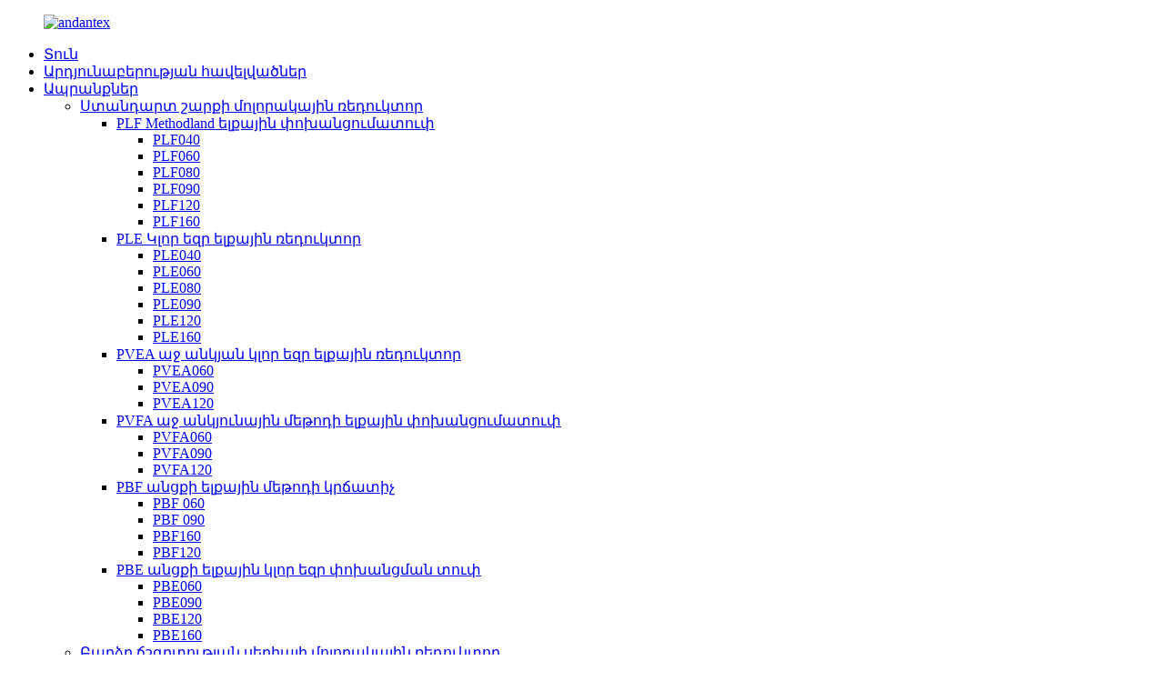

--- FILE ---
content_type: text/html
request_url: http://hy.andantexcn.com/contact-us/
body_size: 11912
content:
<!DOCTYPE html> <html dir="ltr" lang="hy"> <head> <meta charset="UTF-8"/> <meta http-equiv="Content-Type" content="text/html; charset=UTF-8" /> <!-- Google tag (gtag.js) --> <script async src="https://www.googletagmanager.com/gtag/js?id=G-LKC9V9VFXN"></script> <script>
  window.dataLayer = window.dataLayer || [];
  function gtag(){dataLayer.push(arguments);}
  gtag('js', new Date());

  gtag('config', 'G-LKC9V9VFXN');
</script> <title>Կապ մեզ հետ - Dongguan Hanrui Automation Technology Co., Ltd.</title> <meta property="fb:app_id" content="966242223397117" /> <meta name="viewport" content="width=device-width,initial-scale=1,minimum-scale=1,maximum-scale=1,user-scalable=no"> <link rel="apple-touch-icon-precomposed" href=""> <meta name="format-detection" content="telephone=no"> <meta name="apple-mobile-web-app-capable" content="yes"> <meta name="apple-mobile-web-app-status-bar-style" content="black"> <meta property="og:url" content="https://www.andantexcn.com/contact-us/"/> <meta property="og:title" content="Contact Us - Dongguan Hanrui Automation Technology Co., Ltd." /> <meta property="og:description" content=" 		Dongguan Hanrui Automation Technology Co., Ltd. 	 When you are keen on any of our items following you view our product list, please feel free to make contact with us for inquiries. You&#8217;ll be able to send us emails and get in touch with us for consultation and we shall respond to you as s..."/> <meta property="og:type" content="product"/> <meta property="og:site_name" content="https://www.andantexcn.com/"/> <link href="//cdn.globalso.com/andantexcn/style/global/style.css" rel="stylesheet" onload="this.onload=null;this.rel='stylesheet'"> <link href="//cdn.globalso.com/andantexcn/style/public/public.css" rel="stylesheet" onload="this.onload=null;this.rel='stylesheet'"> <script type="text/javascript" src="//cdn.globalso.com/andantexcn/style/global/js/jquery.min.js"></script>  <link rel="shortcut icon" href="https://cdn.globalso.com/andantexcn/favicon2.ico" /> <meta name="author" content="gd-admin"/> <meta name="description" itemprop="description" content="Dongguan Hanrui Automation Technology Co., Ltd. Երբ դուք հետաքրքրված եք մեր ապրանքներից որևէ մեկով, հետևելով մեր արտադրանքի ցանկը դիտելուն, խնդրում ենք ազատ զգալ կատարել" /> <meta name="keywords" content="Մոլորակային փոխանցումատուփ, աջ անկյան փոխանցման տուփ, հիպոիդ փոխանցումատուփ, սնամեջ լիսեռ փոխանցման տուփ, 90 աստիճան փոխանցման տուփ, աջ անկյունային փոխանցման տուփեր, ստանդարտ շարքի մոլորակային ռեդուկտոր, խոռոչ պտտվող հարթակ" />  <link rel="canonical" href="https://www.andantexcn.com/contact-us/" /> <link href="//cdn.globalso.com/hide_search.css" rel="stylesheet"/><link href="//www.andantexcn.com/style/hy.html.css" rel="stylesheet"/><link rel="alternate" hreflang="hy" href="http://hy.andantexcn.com/" /></head> <body> <div class="container"> <header class="web_head">     <div class="head_layer">       <div class="layout">         <figure class="logo"><a href="/">                 <img src="https://cdn.globalso.com/andantexcn/666.png" alt="andantex">                 </a></figure>         <nav class="nav_wrap">           <ul class="head_nav">         <li id="menu-item-293" class="menu-item menu-item-type-custom menu-item-object-custom menu-item-home menu-item-293"><a href="/">Տուն</a></li> <li id="menu-item-3129" class="menu-item menu-item-type-custom menu-item-object-custom menu-item-3129"><a href="/industry-applications/">Արդյունաբերության հավելվածներ</a></li> <li id="menu-item-2422" class="menu-item menu-item-type-taxonomy menu-item-object-category menu-item-2422"><a href="/products-products/">Ապրանքներ</a> <ul class="sub-menu"> 	<li id="menu-item-1746" class="menu-item menu-item-type-taxonomy menu-item-object-category menu-item-1746"><a href="/standard-series-planetary-reducer/">Ստանդարտ շարքի մոլորակային ռեդուկտոր</a> 	<ul class="sub-menu"> 		<li id="menu-item-1748" class="menu-item menu-item-type-taxonomy menu-item-object-category menu-item-1748"><a href="/plf-standard-series-planetary-reducer/">PLF Methodland ելքային փոխանցումատուփ</a> 		<ul class="sub-menu"> 			<li id="menu-item-2153" class="menu-item menu-item-type-taxonomy menu-item-object-category menu-item-2153"><a href="/040-planetary-reducer-plf/">PLF040</a></li> 			<li id="menu-item-2154" class="menu-item menu-item-type-taxonomy menu-item-object-category menu-item-2154"><a href="/060-planetary-reducer-plf/">PLF060</a></li> 			<li id="menu-item-2388" class="menu-item menu-item-type-taxonomy menu-item-object-category menu-item-2388"><a href="/080-planetary-reducer-plf/">PLF080</a></li> 			<li id="menu-item-2155" class="menu-item menu-item-type-taxonomy menu-item-object-category menu-item-2155"><a href="/090-planetary-reducer-plf/">PLF090</a></li> 			<li id="menu-item-2156" class="menu-item menu-item-type-taxonomy menu-item-object-category menu-item-2156"><a href="/120-planetary-reducer-plf/">PLF120</a></li> 			<li id="menu-item-2157" class="menu-item menu-item-type-taxonomy menu-item-object-category menu-item-2157"><a href="/160-planetary-reducer-plf/">PLF160</a></li> 		</ul> </li> 		<li id="menu-item-2183" class="menu-item menu-item-type-taxonomy menu-item-object-category menu-item-2183"><a href="/ple-standard-series-planetary-reducer/">PLE Կլոր եզր ելքային ռեդուկտոր</a> 		<ul class="sub-menu"> 			<li id="menu-item-2390" class="menu-item menu-item-type-taxonomy menu-item-object-category menu-item-2390"><a href="/ple040-original-flange-output-reducer/">PLE040</a></li> 			<li id="menu-item-2184" class="menu-item menu-item-type-taxonomy menu-item-object-category menu-item-2184"><a href="/ple060-round-flange-output-planetary-reducer/">PLE060</a></li> 			<li id="menu-item-2391" class="menu-item menu-item-type-taxonomy menu-item-object-category menu-item-2391"><a href="/ple080-original-flange-output-reducer/">PLE080</a></li> 			<li id="menu-item-2185" class="menu-item menu-item-type-taxonomy menu-item-object-category menu-item-2185"><a href="/ple090-round-flange-output-planetary-reducer/">PLE090</a></li> 			<li id="menu-item-2186" class="menu-item menu-item-type-taxonomy menu-item-object-category menu-item-2186"><a href="/ple120-round-flange-output-planetary-reducer/">PLE120</a></li> 			<li id="menu-item-2187" class="menu-item menu-item-type-taxonomy menu-item-object-category menu-item-2187"><a href="/ple160-round-flange-output-planetary-reducer/">PLE160</a></li> 		</ul> </li> 		<li id="menu-item-2269" class="menu-item menu-item-type-taxonomy menu-item-object-category menu-item-2269"><a href="/pvea-round-flange-output-planetary-reducer/">PVEA աջ անկյան կլոր եզր ելքային ռեդուկտոր</a> 		<ul class="sub-menu"> 			<li id="menu-item-2270" class="menu-item menu-item-type-taxonomy menu-item-object-category menu-item-2270"><a href="/pvea060-round-flange-output-planetary-reducer/">PVEA060</a></li> 			<li id="menu-item-2271" class="menu-item menu-item-type-taxonomy menu-item-object-category menu-item-2271"><a href="/pvea090-round-flange-output-planetary-reducer/">PVEA090</a></li> 			<li id="menu-item-2272" class="menu-item menu-item-type-taxonomy menu-item-object-category menu-item-2272"><a href="/pvea120-round-flange-output-planetary-reducer/">PVEA120</a></li> 		</ul> </li> 		<li id="menu-item-2188" class="menu-item menu-item-type-taxonomy menu-item-object-category menu-item-2188"><a href="/pvfa-standard-series-planetary-reducer/">PVFA աջ անկյունային մեթոդի ելքային փոխանցումատուփ</a> 		<ul class="sub-menu"> 			<li id="menu-item-2189" class="menu-item menu-item-type-taxonomy menu-item-object-category menu-item-2189"><a href="/060-planetary-reducer-pvfa/">PVFA060</a></li> 			<li id="menu-item-2190" class="menu-item menu-item-type-taxonomy menu-item-object-category menu-item-2190"><a href="/090-planetary-reducer-pvfa/">PVFA090</a></li> 			<li id="menu-item-2191" class="menu-item menu-item-type-taxonomy menu-item-object-category menu-item-2191"><a href="/120-planetary-reducer-pvfa/">PVFA120</a></li> 		</ul> </li> 		<li id="menu-item-2381" class="menu-item menu-item-type-taxonomy menu-item-object-category menu-item-2381"><a href="/pbf-hole-output-methodland-reducer/">PBF անցքի ելքային մեթոդի կրճատիչ</a> 		<ul class="sub-menu"> 			<li id="menu-item-2382" class="menu-item menu-item-type-taxonomy menu-item-object-category menu-item-2382"><a href="/pbf-hole-output-methodland-reducer-pbf-hole-output-methodland-reducer/">PBF 060</a></li> 			<li id="menu-item-2383" class="menu-item menu-item-type-taxonomy menu-item-object-category menu-item-2383"><a href="/pbf090-hole-output-methodland-reducer/">PBF 090</a></li> 			<li id="menu-item-2385" class="menu-item menu-item-type-taxonomy menu-item-object-category menu-item-2385"><a href="/pbf160-hole-output-methodland-reducer/">PBF160</a></li> 			<li id="menu-item-2384" class="menu-item menu-item-type-taxonomy menu-item-object-category menu-item-2384"><a href="/pbf120-hole-output-methodland-reducer/">PBF120</a></li> 		</ul> </li> 		<li id="menu-item-2273" class="menu-item menu-item-type-taxonomy menu-item-object-category menu-item-2273"><a href="/pbe/">PBE անցքի ելքային կլոր եզր փոխանցման տուփ</a> 		<ul class="sub-menu"> 			<li id="menu-item-2265" class="menu-item menu-item-type-taxonomy menu-item-object-category menu-item-2265"><a href="/pbe060-hole-output-reducer/">PBE060</a></li> 			<li id="menu-item-2266" class="menu-item menu-item-type-taxonomy menu-item-object-category menu-item-2266"><a href="/pbe090-hole-output-reducer/">PBE090</a></li> 			<li id="menu-item-2267" class="menu-item menu-item-type-taxonomy menu-item-object-category menu-item-2267"><a href="/pbe120-hole-output-reducer/">PBE120</a></li> 			<li id="menu-item-2268" class="menu-item menu-item-type-taxonomy menu-item-object-category menu-item-2268"><a href="/pbe160-hole-output-reducer/">PBE160</a></li> 		</ul> </li> 	</ul> </li> 	<li id="menu-item-1414" class="menu-item menu-item-type-taxonomy menu-item-object-category menu-item-1414"><a href="/high-precision-series-planetary-reducer/">Բարձր ճշգրտության սերիայի մոլորակային ռեդուկտոր</a> 	<ul class="sub-menu"> 		<li id="menu-item-2101" class="menu-item menu-item-type-taxonomy menu-item-object-category menu-item-2101"><a href="/pag/">PAG Methodland ելքային փոխանցումատուփ</a> 		<ul class="sub-menu"> 			<li id="menu-item-2146" class="menu-item menu-item-type-taxonomy menu-item-object-category menu-item-2146"><a href="/pag040-planetary-reducer/">PAG040</a></li> 			<li id="menu-item-2147" class="menu-item menu-item-type-taxonomy menu-item-object-category menu-item-2147"><a href="/pag060-planetary-reducer-pag/">PAG060</a></li> 			<li id="menu-item-2148" class="menu-item menu-item-type-taxonomy menu-item-object-category menu-item-2148"><a href="/pag090-planetary-reducer-pag/">PAG090</a></li> 			<li id="menu-item-2149" class="menu-item menu-item-type-taxonomy menu-item-object-category menu-item-2149"><a href="/pag120-planetary-reducer/">PAG120</a></li> 			<li id="menu-item-2150" class="menu-item menu-item-type-taxonomy menu-item-object-category menu-item-2150"><a href="/140-planetary-reducer-pag/">PAG140</a></li> 			<li id="menu-item-2151" class="menu-item menu-item-type-taxonomy menu-item-object-category menu-item-2151"><a href="/180-planetary-reducer-pag/">PAG180</a></li> 		</ul> </li> 		<li id="menu-item-2171" class="menu-item menu-item-type-taxonomy menu-item-object-category menu-item-2171"><a href="/pamg/">PAMG Helical Gear Right Angle Methodland Reducer</a> 		<ul class="sub-menu"> 			<li id="menu-item-2172" class="menu-item menu-item-type-taxonomy menu-item-object-category menu-item-2172"><a href="/pamg040/">PAMG040</a></li> 			<li id="menu-item-2173" class="menu-item menu-item-type-taxonomy menu-item-object-category menu-item-2173"><a href="/060-planetary-reducer-pamg/">PAMG060</a></li> 			<li id="menu-item-2174" class="menu-item menu-item-type-taxonomy menu-item-object-category menu-item-2174"><a href="/090-planetary-reducer-pamg/">PAMG090</a></li> 			<li id="menu-item-2175" class="menu-item menu-item-type-taxonomy menu-item-object-category menu-item-2175"><a href="/120-planetary-reducer-pamg/">PAMG120</a></li> 		</ul> </li> 		<li id="menu-item-1727" class="menu-item menu-item-type-taxonomy menu-item-object-category menu-item-1727"><a href="/plm/">PLM շրջանաձև մարմնի պարուրաձև շարժակների ռեդուկտոր</a> 		<ul class="sub-menu"> 			<li id="menu-item-2241" class="menu-item menu-item-type-taxonomy menu-item-object-category menu-item-2241"><a href="/140-planetary-reducer-plm/">PLM140</a></li> 			<li id="menu-item-2242" class="menu-item menu-item-type-taxonomy menu-item-object-category menu-item-2242"><a href="/180-planetary-reducer-plm/">PLM180</a></li> 			<li id="menu-item-2243" class="menu-item menu-item-type-taxonomy menu-item-object-category menu-item-2243"><a href="/220-planetary-reducer-plm/">PLM220</a></li> 			<li id="menu-item-2238" class="menu-item menu-item-type-taxonomy menu-item-object-category menu-item-2238"><a href="/090-planetary-reducer-plm/">PLM060</a></li> 			<li id="menu-item-2239" class="menu-item menu-item-type-taxonomy menu-item-object-category menu-item-2239"><a href="/090-planetary-reducer-plm-plm/">PLM090</a></li> 			<li id="menu-item-2240" class="menu-item menu-item-type-taxonomy menu-item-object-category menu-item-2240"><a href="/120-planetary-reducer-plm/">PLM120</a></li> 		</ul> </li> 		<li id="menu-item-1973" class="menu-item menu-item-type-taxonomy menu-item-object-category menu-item-1973"><a href="/plx-disc-flange-output/">PLX սկավառակի եզրային ելքային փոխանցումատուփ</a> 		<ul class="sub-menu"> 			<li id="menu-item-2244" class="menu-item menu-item-type-taxonomy menu-item-object-category menu-item-2244"><a href="/060-planetary-reducer-plx/">PLX060</a></li> 			<li id="menu-item-2245" class="menu-item menu-item-type-taxonomy menu-item-object-category menu-item-2245"><a href="/090-planetary-reducer-plx/">PLX090</a></li> 			<li id="menu-item-2246" class="menu-item menu-item-type-taxonomy menu-item-object-category menu-item-2246"><a href="/120-planetary-reducer-plx/">PLX120</a></li> 		</ul> </li> 	</ul> </li> 	<li id="menu-item-1728" class="menu-item menu-item-type-taxonomy menu-item-object-category menu-item-1728"><a href="/hollow-rotating-platform/">Սնամեջ պտտվող հարթակ</a> 	<ul class="sub-menu"> 		<li id="menu-item-2176" class="menu-item menu-item-type-taxonomy menu-item-object-category menu-item-2176"><a href="/nt/">NT-Ստանդարտ խոռոչ պտտվող հարթակ</a> 		<ul class="sub-menu"> 			<li id="menu-item-2177" class="menu-item menu-item-type-taxonomy menu-item-object-category menu-item-2177"><a href="/nt060-hollow-rotating-platform/">NT060</a></li> 			<li id="menu-item-2178" class="menu-item menu-item-type-taxonomy menu-item-object-category menu-item-2178"><a href="/nt085-hollow-rotating-platform/">NT085</a></li> 			<li id="menu-item-2179" class="menu-item menu-item-type-taxonomy menu-item-object-category menu-item-2179"><a href="/nt130-hollow-rotating-platform/">NT130</a></li> 			<li id="menu-item-2180" class="menu-item menu-item-type-taxonomy menu-item-object-category menu-item-2180"><a href="/nt200-hollow-rotating-platform/">NT200</a></li> 			<li id="menu-item-2181" class="menu-item menu-item-type-taxonomy menu-item-object-category menu-item-2181"><a href="/nt280-hollow-rotating-platform/">NT280</a></li> 			<li id="menu-item-2182" class="menu-item menu-item-type-taxonomy menu-item-object-category menu-item-2182"><a href="/nt450-hollow-rotating-platform/">NT450</a></li> 		</ul> </li> 		<li id="menu-item-2252" class="menu-item menu-item-type-taxonomy menu-item-object-category menu-item-2252"><a href="/ntf-hollow-rotating-platform/">NTF</a> 		<ul class="sub-menu"> 			<li id="menu-item-2253" class="menu-item menu-item-type-taxonomy menu-item-object-category menu-item-2253"><a href="/ntf130-hollow-rotating-platform/">NTF130</a></li> 			<li id="menu-item-2254" class="menu-item menu-item-type-taxonomy menu-item-object-category menu-item-2254"><a href="/ntf200-hollow-rotating-platform/">NTF200</a></li> 		</ul> </li> 		<li id="menu-item-2567" class="menu-item menu-item-type-taxonomy menu-item-object-category menu-item-2567"><a href="/ntfa-direct-connect-hollow-rotary-stage/">NTFA Direct Connect Hollow Rotary Stage</a> 		<ul class="sub-menu"> 			<li id="menu-item-2568" class="menu-item menu-item-type-taxonomy menu-item-object-category menu-item-2568"><a href="/ntfa060/">NTFA060</a></li> 			<li id="menu-item-2569" class="menu-item menu-item-type-taxonomy menu-item-object-category menu-item-2569"><a href="/ntfa085-direct-connect-hollow-rotary-stage/">NTFA085</a></li> 			<li id="menu-item-2570" class="menu-item menu-item-type-taxonomy menu-item-object-category menu-item-2570"><a href="/ntfa130/">NTFA130</a></li> 			<li id="menu-item-2571" class="menu-item menu-item-type-taxonomy menu-item-object-category menu-item-2571"><a href="/ntfa200-direct-connect-hollow-rotary-stage/">NTFA200</a></li> 		</ul> </li> 	</ul> </li> 	<li id="menu-item-1730" class="menu-item menu-item-type-taxonomy menu-item-object-category menu-item-1730"><a href="/right-angle-corner-commutator/">Ուղղանկյուն անկյունային կոմուտատոր</a> 	<ul class="sub-menu"> 		<li id="menu-item-1731" class="menu-item menu-item-type-taxonomy menu-item-object-category menu-item-1731"><a href="/pvfd-hole-in-single-out-shaft-series/">PVFD անցք-մեկ-դուրս լիսեռի շարք</a> 		<ul class="sub-menu"> 			<li id="menu-item-2255" class="menu-item menu-item-type-taxonomy menu-item-object-category menu-item-2255"><a href="/pvfd040right-angle/">PVFD040</a></li> 			<li id="menu-item-2256" class="menu-item menu-item-type-taxonomy menu-item-object-category menu-item-2256"><a href="/pvfd060-right-angle/">PVFD060</a></li> 			<li id="menu-item-2257" class="menu-item menu-item-type-taxonomy menu-item-object-category menu-item-2257"><a href="/pvfd090right-angle/">PVFD090</a></li> 		</ul> </li> 		<li id="menu-item-1732" class="menu-item menu-item-type-taxonomy menu-item-object-category menu-item-1732"><a href="/pvfg-hole-in-hole-output-series/">PVFG անցք-անցքի ելքային շարք</a> 		<ul class="sub-menu"> 			<li id="menu-item-2258" class="menu-item menu-item-type-taxonomy menu-item-object-category menu-item-2258"><a href="/pvfg040right-angle/">PVFG040</a></li> 			<li id="menu-item-2259" class="menu-item menu-item-type-taxonomy menu-item-object-category menu-item-2259"><a href="/pvfg060right-angle/">PVFG060</a></li> 			<li id="menu-item-2260" class="menu-item menu-item-type-taxonomy menu-item-object-category menu-item-2260"><a href="/pvfg090right-angle/">PVFG090</a></li> 		</ul> </li> 		<li id="menu-item-1733" class="menu-item menu-item-type-taxonomy menu-item-object-category menu-item-1733"><a href="/pvfh-hole-in-double-outlet-shaft-series/">PVFH անցք կրկնակի ելքային լիսեռի շարքում</a> 		<ul class="sub-menu"> 			<li id="menu-item-2261" class="menu-item menu-item-type-taxonomy menu-item-object-category menu-item-2261"><a href="/pvfh040right-angle/">PVFH040</a></li> 			<li id="menu-item-2262" class="menu-item menu-item-type-taxonomy menu-item-object-category menu-item-2262"><a href="/pvfh060-hole-in-double-outlet-shaft-series/">PVFH060</a></li> 			<li id="menu-item-2263" class="menu-item menu-item-type-taxonomy menu-item-object-category menu-item-2263"><a href="/pvfh090-hole-in-double-outlet-shaft-series/">PVFH090</a></li> 		</ul> </li> 	</ul> </li> 	<li id="menu-item-2588" class="menu-item menu-item-type-taxonomy menu-item-object-category menu-item-2588"><a href="/servo-drive-motor/">Servo drive + շարժիչ</a> 	<ul class="sub-menu"> 		<li id="menu-item-2589" class="menu-item menu-item-type-taxonomy menu-item-object-category menu-item-2589"><a href="/100w/">100 Վտ</a></li> 		<li id="menu-item-2590" class="menu-item menu-item-type-taxonomy menu-item-object-category menu-item-2590"><a href="/200w-servo-drive-motor/">200 Վտ</a></li> 		<li id="menu-item-2591" class="menu-item menu-item-type-taxonomy menu-item-object-category menu-item-2591"><a href="/400w-servo-drive-motor/">400 Վտ</a></li> 		<li id="menu-item-2592" class="menu-item menu-item-type-taxonomy menu-item-object-category menu-item-2592"><a href="/750w-servo-drive-motor/">750 Վտ</a></li> 		<li id="menu-item-2593" class="menu-item menu-item-type-taxonomy menu-item-object-category menu-item-2593"><a href="/80st-1kw-servo-drive-motor/">80ST-1KW</a></li> 	</ul> </li> 	<li id="menu-item-2661" class="menu-item menu-item-type-taxonomy menu-item-object-category menu-item-2661"><a href="/worm-gear-reducer/">ճիճու փոխանցման կրճատիչ</a> 	<ul class="sub-menu"> 		<li id="menu-item-2662" class="menu-item menu-item-type-taxonomy menu-item-object-category menu-item-2662"><a href="/nmrv025-worm-gear-reducer/">NMRV025</a></li> 		<li id="menu-item-2663" class="menu-item menu-item-type-taxonomy menu-item-object-category menu-item-2663"><a href="/nmrv030-worm-gear-reducer/">NMRV030</a></li> 		<li id="menu-item-2664" class="menu-item menu-item-type-taxonomy menu-item-object-category menu-item-2664"><a href="/nmrv040-worm-gear-reducer/">NMRV040</a></li> 		<li id="menu-item-2665" class="menu-item menu-item-type-taxonomy menu-item-object-category menu-item-2665"><a href="/nmrv050-worm-gear-reducer/">NMRV050</a></li> 		<li id="menu-item-2666" class="menu-item menu-item-type-taxonomy menu-item-object-category menu-item-2666"><a href="/nmrv063-worm-gear-reducer/">NMRV063</a></li> 		<li id="menu-item-2667" class="menu-item menu-item-type-taxonomy menu-item-object-category menu-item-2667"><a href="/nmrv075-worm-gear-reducer/">NMRV075</a></li> 	</ul> </li> 	<li id="menu-item-2710" class="menu-item menu-item-type-taxonomy menu-item-object-category menu-item-2710"><a href="/hypoid-gearboxes/">Հիպոիդ փոխանցման տուփ</a> 	<ul class="sub-menu"> 		<li id="menu-item-2711" class="menu-item menu-item-type-taxonomy menu-item-object-category menu-item-2711"><a href="/htn-heavy-duty-hollow-flange-shaft-output/">HTM ծանր պարտքի խոռոչ եզրային լիսեռի ելք</a> 		<ul class="sub-menu"> 			<li id="menu-item-2841" class="menu-item menu-item-type-taxonomy menu-item-object-category menu-item-2841"><a href="/htn105/">HTM105</a></li> 			<li id="menu-item-2842" class="menu-item menu-item-type-taxonomy menu-item-object-category menu-item-2842"><a href="/htn130/">HTM130</a></li> 			<li id="menu-item-2843" class="menu-item menu-item-type-taxonomy menu-item-object-category menu-item-2843"><a href="/nth180/">NTM180</a></li> 		</ul> </li> 		<li id="menu-item-3064" class="menu-item menu-item-type-taxonomy menu-item-object-category menu-item-3064"><a href="/htn-heavy-duty-cam-roller-hollow-rotary-stages/">HTN Heavy Duty Cam Roller Hollow Rotary Stages</a> 		<ul class="sub-menu"> 			<li id="menu-item-3065" class="menu-item menu-item-type-taxonomy menu-item-object-category menu-item-3065"><a href="/htn068/">HTN068</a></li> 			<li id="menu-item-3066" class="menu-item menu-item-type-taxonomy menu-item-object-category menu-item-3066"><a href="/htn090/">HTN090</a></li> 			<li id="menu-item-3067" class="menu-item menu-item-type-taxonomy menu-item-object-category menu-item-3067"><a href="/htn115/">HTN115</a></li> 			<li id="menu-item-3068" class="menu-item menu-item-type-taxonomy menu-item-object-category menu-item-3068"><a href="/htn215/">HTN215</a></li> 			<li id="menu-item-3069" class="menu-item menu-item-type-taxonomy menu-item-object-category menu-item-3069"><a href="/htn315/">HTN315</a></li> 			<li id="menu-item-3070" class="menu-item menu-item-type-taxonomy menu-item-object-category menu-item-3070"><a href="/htn415/">HTN415</a></li> 		</ul> </li> 		<li id="menu-item-2712" class="menu-item menu-item-type-taxonomy menu-item-object-category menu-item-2712"><a href="/hyp-hollow-shaft-flange-output/">HYP խոռոչ լիսեռ եզր ելք</a> 		<ul class="sub-menu"> 			<li id="menu-item-2845" class="menu-item menu-item-type-taxonomy menu-item-object-category menu-item-2845"><a href="/hyp060/">HYP060</a></li> 			<li id="menu-item-2846" class="menu-item menu-item-type-taxonomy menu-item-object-category menu-item-2846"><a href="/hyp120/">HYP120</a></li> 			<li id="menu-item-2847" class="menu-item menu-item-type-taxonomy menu-item-object-category menu-item-2847"><a href="/hyp165/">HYP165</a></li> 		</ul> </li> 	</ul> </li> 	<li id="menu-item-2826" class="menu-item menu-item-type-taxonomy menu-item-object-category menu-item-2826"><a href="/harmonic-reducer/">Հարմոնիկ ռեդուկտոր</a> 	<ul class="sub-menu"> 		<li id="menu-item-2827" class="menu-item menu-item-type-taxonomy menu-item-object-category menu-item-2827"><a href="/pga-universal-harmonic-reducer/">PGA ունիվերսալ ներդաշնակ ռեդուկտոր</a></li> 	</ul> </li> </ul> </li> <li id="menu-item-353" class="menu-item menu-item-type-post_type menu-item-object-page nav-current page_item page-item-349 current_page_item menu-item-353 current-menu-item current_page_item"><a href="/contact-us/">Կապ մեզ հետ</a></li> <li id="menu-item-865" class="menu-item menu-item-type-post_type menu-item-object-page menu-item-865"><a href="/faqs/">ՀՏՀ-ներ</a></li> <li id="menu-item-825" class="nav_about menu-item menu-item-type-post_type menu-item-object-page menu-item-825"><a href="/about-us/">Մեր մասին</a> <ul class="sub-menu"> 	<li id="menu-item-1405" class="menu-item menu-item-type-post_type menu-item-object-page menu-item-1405"><a href="/why-choose-us/">Ինչու՞ ընտրել մեզ</a></li> 	<li id="menu-item-362" class="menu-item menu-item-type-custom menu-item-object-custom menu-item-362"><a href="/news/">Նորություններ</a></li> 	<li id="menu-item-1406" class="menu-item menu-item-type-post_type menu-item-object-page menu-item-1406"><a href="/our-corporate-culture/">Մեր կորպորատիվ մշակույթը</a></li> 	<li id="menu-item-2052" class="menu-item menu-item-type-post_type menu-item-object-page menu-item-2052"><a href="/download/">Բեռնել</a> 	<ul class="sub-menu"> 		<li id="menu-item-2364" class="menu-item menu-item-type-post_type menu-item-object-page menu-item-2364"><a href="/planetray-greabox/">planetray greabox ներբեռնում</a></li> 		<li id="menu-item-2439" class="menu-item menu-item-type-post_type menu-item-object-page menu-item-2439"><a href="/worm-gear-download/">ճիճու հանդերձում Ներբեռնեք</a></li> 	</ul> </li> </ul> </li>       </ul>         </nav>         <div class="head_right">           <b id="btn-search" class="btn--search"></b>           <div class="change-language ensemble">   <div class="change-language-info">     <div class="change-language-title medium-title">        <div class="language-flag language-flag-en"><a href="https://www.andantexcn.com/"><b class="country-flag"></b><span>English</span> </a></div>        <b class="language-icon"></b>      </div> 	<div class="change-language-cont sub-content">         <div class="empty"></div>     </div>   </div> </div> <!--theme242-->        </div>       </div>     </div>   </header>     	 <div class="path_bar">     <div class="layout">       <ul>        <li> <a itemprop="breadcrumb" href="/">Տուն</a></li><li> <a href="#">Կապ մեզ հետ</a></li>       </ul>     </div>   </div> <section class="web_main page_main">      <div class="layout">          <h1 class="page_title">Կապ մեզ հետ</h1>         <article class="entry blog-article">   <div class="fl-builder-content fl-builder-content-349 fl-builder-content-primary fl-builder-global-templates-locked" data-post-id="349"><div class="fl-row fl-row-full-width fl-row-bg-none fl-node-646b1d46a24a8" data-node="646b1d46a24a8"> 	<div class="fl-row-content-wrap"> 				<div class="fl-row-content fl-row-full-width fl-node-content"> 		 <div class="fl-col-group fl-node-646b1d9c9cfce fl-col-group-equal-height fl-col-group-align-center" data-node="646b1d9c9cfce"> 			<div class="fl-col fl-node-646b1d9c9d15f" data-node="646b1d9c9d15f" style="width: 65%;"> 	<div class="fl-col-content fl-node-content"> 	<div class="fl-module fl-module-heading fl-node-646b1d9c9ce9b" data-node="646b1d9c9ce9b" data-animation-delay="0.0"> 	<div class="fl-module-content fl-node-content"> 		<h3 class="fl-heading"> 		<span class="fl-heading-text">Dongguan Hanrui Automation Technology Co., Ltd.</span> 	</h3>	</div> </div><div class="fl-module fl-module-rich-text fl-node-646b1db2c0c62" data-node="646b1db2c0c62" data-animation-delay="0.0"> 	<div class="fl-module-content fl-node-content"> 		<div class="fl-rich-text"> 	<p><span style="font-size: large; color: #000000;">Երբ դուք հետաքրքրված եք մեր ապրանքներից որևէ մեկով, որը հետևում է մեր արտադրանքի ցանկը դիտելուն, խնդրում ենք ազատ զգալ կապ հաստատել մեզ հետ հարցումների համար: Դուք կկարողանաք մեզ էլեկտրոնային նամակներ ուղարկել և կապ հաստատել մեզ հետ խորհրդատվության համար, և մենք կպատասխանենք ձեզ հենց որ կարողանանք:</span></p> </div>	</div> </div>	</div> </div>			<div class="fl-col fl-node-646b1dd62df80 fl-col-small" data-node="646b1dd62df80" style="width: 35%;"> 	<div class="fl-col-content fl-node-content"> 	<div class="fl-module fl-module-photo fl-node-646b1dd62dbda" data-node="646b1dd62dbda" data-animation-delay="0.0"> 	<div class="fl-module-content fl-node-content"> 		<div class="fl-photo fl-photo-align-center" itemscope itemtype="http://schema.org/ImageObject"> 	<div class="fl-photo-content fl-photo-img-png"> 				<img class="fl-photo-img wp-image-1367" src="//www.andantexcn.com/uploads/Contact-us.png" alt="Կապ - մեզ" itemprop="image"  /> 		     			</div> 	</div>	</div> </div>	</div> </div>	</div>  <div class="fl-col-group fl-node-646b1d46a41a3 fl-col-group-equal-height fl-col-group-align-top" data-node="646b1d46a41a3"> 			<div class="fl-col fl-node-586a3633ded51 fl-col-small page_icobox" data-node="586a3633ded51" style="width: 25%;"> 	<div class="fl-col-content fl-node-content"> 	<div class="fl-module fl-module-icon fl-node-586a3633deeb6" data-node="586a3633deeb6" data-animation-delay="0.0"> 	<div class="fl-module-content fl-node-content"> 		<div class="fl-icon-wrap"> 	<span class="fl-icon"> 				<i class="fa fa-home"></i>  			</span> 	 	</div> 	</div> </div><div class="fl-module fl-module-heading fl-node-586a3633def2b" data-node="586a3633def2b" data-animation-delay="0.0"> 	<div class="fl-module-content fl-node-content"> 		<h3 class="fl-heading"> 		<span class="fl-heading-text">Հասցե</span> 	</h3>	</div> </div><div class="fl-module fl-module-rich-text fl-node-586a3633def8e" data-node="586a3633def8e" data-animation-delay="0.0"> 	<div class="fl-module-content fl-node-content"> 		<div class="fl-rich-text"> 	<p style="text-align: center;">Թիվ 215, Tongde Road, Չորրորդ գյուղ, Shijie Town, Dongguan, Guangdong</p> </div>	</div> </div>	</div> </div>			<div class="fl-col fl-node-586a3633deda9 fl-col-small page_icobox" data-node="586a3633deda9" style="width: 25%;"> 	<div class="fl-col-content fl-node-content"> 	<div class="fl-module fl-module-icon fl-node-586a3633defee" data-node="586a3633defee" data-animation-delay="0.0"> 	<div class="fl-module-content fl-node-content"> 		<div class="fl-icon-wrap"> 	<span class="fl-icon"> 				<i class="fi-mail"></i>  			</span> 	 	</div> 	</div> </div><div class="fl-module fl-module-heading fl-node-586a3633df101" data-node="586a3633df101" data-animation-delay="0.0"> 	<div class="fl-module-content fl-node-content"> 		<h3 class="fl-heading"> 		<span class="fl-heading-text">Էլ.փոստ</span> 	</h3>	</div> </div><div class="fl-module fl-module-rich-text fl-node-586a3633df251" data-node="586a3633df251" data-animation-delay="0.0"> 	<div class="fl-module-content fl-node-content"> 		<div class="fl-rich-text"> 	<p style="text-align: center;"><span style="color: #666666;"><a href="mailto:info@ngt-china.com" target="_blank"><span style="color: #666666;">info@ngt-china.com</span></a></span></p> </div>	</div> </div>	</div> </div>			<div class="fl-col fl-node-586a3633dee07 fl-col-small page_icobox" data-node="586a3633dee07" style="width: 25%;"> 	<div class="fl-col-content fl-node-content"> 	<div class="fl-module fl-module-icon fl-node-659e61b1a51de" data-node="659e61b1a51de" data-animation-delay="0.0"> 	<div class="fl-module-content fl-node-content"> 		<div class="fl-icon-wrap"> 	<span class="fl-icon"> 				<i class="fi-telephone"></i>  			</span> 	 	</div> 	</div> </div><div class="fl-module fl-module-heading fl-node-659e61bf3a347" data-node="659e61bf3a347" data-animation-delay="0.0"> 	<div class="fl-module-content fl-node-content"> 		<h3 class="fl-heading"> 		<span class="fl-heading-text">Հեռախոս</span> 	</h3>	</div> </div><div class="fl-module fl-module-rich-text fl-node-659e61c75eed9" data-node="659e61c75eed9" data-animation-delay="0.0"> 	<div class="fl-module-content fl-node-content"> 		<div class="fl-rich-text"> 	<p style="text-align: center;">+8618938188498</p> </div>	</div> </div>	</div> </div>			<div class="fl-col fl-node-659e61b3ef547 fl-col-small page_icobox" data-node="659e61b3ef547" style="width: 25%;"> 	<div class="fl-col-content fl-node-content"> 	<div class="fl-module fl-module-icon fl-node-586a3633df04d" data-node="586a3633df04d" data-animation-delay="0.0"> 	<div class="fl-module-content fl-node-content"> 		<div class="fl-icon-wrap"> 	<span class="fl-icon"> 				<i class="fa fa-whatsapp"></i>  			</span> 	 	</div> 	</div> </div><div class="fl-module fl-module-heading fl-node-586a3633df156" data-node="586a3633df156" data-animation-delay="0.0"> 	<div class="fl-module-content fl-node-content"> 		<h3 class="fl-heading"> 		<span class="fl-heading-text">Whatsapp</span> 	</h3>	</div> </div><div class="fl-module fl-module-rich-text fl-node-586a3633df1ff" data-node="586a3633df1ff" data-animation-delay="0.0"> 	<div class="fl-module-content fl-node-content"> 		<div class="fl-rich-text"> 	<p style="text-align: center;"><a href="https://api.whatsapp.com/send?phone=8618938188498"><span style="color: #666666;">+8618938188498</span></a></p> </div>	</div> </div>	</div> </div>	</div> 		</div> 	</div> </div></div>    <div class="clear"></div>        </article>                           		<section class="inquiry-form-wrap ct-inquiry-form"><section class="layout"><script type="text/javascript" src="//www.globalso.site/form.js"></script><div class="ad_prompt">Գրեք ձեր հաղորդագրությունը այստեղ և ուղարկեք այն մեզ</div></section></section>	    		 <hr>              </div>  </section>  <footer class="web_footer" style="background-image: url(https://cdn.globalso.com/andantexcn/footer_bg.jpg)">     <section class="foot_service">     <div class="layout">       <div class="foot_items wow fadeInUpA" data-wow-delay=".1s">         <div class="foot_item foot_item_info">           <div class="foot_logo"><a href="/">                 <img src="https://cdn.globalso.com/andantexcn/666.png" alt="andantex">                 </a></div>         </div>         <div class="foot_item foot_item_contact">           <span class="item_label">Հեռախոս</span>           <span class="item_val"><a class="link_tel" target="_blank" href="tel:8618938188498">+8618938188498</a></span>        </div>         <div class="foot_item foot_item_contact">           <span class="item_label">Հասցե</span>           <span class="item_val">Թիվ 215, Tongde Road, Չորրորդ գյուղ, Shijie Town, Dongguan, Guangdong</span>        </div>         <div class="foot_item foot_item_contact">           <span class="item_label">Փոստարկղ</span>            <span class="item_val"><a target="_blank" href="mailto:info@ngt-china.com" class="">info@ngt-china.com</a></span>        </div>         <div class="foot_item foot_item_follow">           <ul class="foot_sns">                       </ul>                   </div>       </div>       </div>     </section>     <section class="foot_bar wow fadeInUpA" data-wow-delay=".2s">       <div class="layout">         <div class="copyright">© Հեղինակային իրավունք - 2010-2024. Բոլոր իրավունքները պաշտպանված են:<script type="text/javascript" src="//www.globalso.site/livechat.js"></script>        <a href="/sitemap.xml">Կայքի քարտեզ</a> - <a href='/hollow-shaft-gearbox/' title='Hollow Shaft Gearbox'>Սնամեջ լիսեռ փոխանցման տուփ</a>,  <a href='/planetary-gearbox/' title='Planetary Gearbox'>Մոլորակային փոխանցումատուփ</a>,  <a href='/hypoid-gears/' title='Hypoid Gears'>Հիպոիդ շարժակների</a>,  <a href='/hypoid-gear/' title='Hypoid Gear'>Հիպոիդ հանդերձանք</a>,  <a href='/right-angle-planetary-gearbox/' title='Right Angle Planetary Gearbox'>Ուղղանկյուն մոլորակային փոխանցումատուփ</a>,  <a href='/right-angle-gearbox/' title='Right Angle Gearbox'>Ուղղանկյուն փոխանցման տուփ</a>, <a href="/products/">Բոլոր ապրանքները</a>         </div>       </div>     </section>   </footer> <!--<aside class="scrollsidebar" id="scrollsidebar">--> <!--  <div class="side_content">--> <!--    <div class="side_list">--> <!--      <header class="hd"><img src="//cdn.globalso.com/title_pic.png" alt="Online Inquiry"/></header>--> <!--      <div class="cont">--> <!--        <li><a class="email" href="javascript:">Send Email</a></li>--> <!--        --> <!--        --> <!--        --> <!--        --> <!--      </div>--> <!--      --> <!--      <div class="t-code"> <a href=""><img width="120px" src="https://cdn.globalso.com/andantexcn/wechat.jpg" alt=""></a><br/>--> <!--        <center>--> <!--          Android--> <!--        </center>--> <!--      </div>--> <!--      --> <!--      --> <!--      <div class="t-code"> <a href=""><img width="120px" src="https://cdn.globalso.com/andantexcn/bad6aae1-bf02-4929-95df-0833b22c7715.png" alt=""></a><br/>--> <!--        <center>--> <!--          IOS--> <!--        </center>--> <!--      </div>--> <!--      --> <!--      <div class="side_title"><a  class="close_btn"><span>x</span></a></div>--> <!--    </div>--> <!--  </div>--> <!--  <div class="show_btn"></div>--> <!--</aside>-->    <ul class="right_nav">      <li>          <div class="iconBox oln_ser">               <img src='https://cdn.globalso.com/andantexcn/tel.png'>             <h4>Հեռախոս</h4>          </div>          <div class="hideBox">             <div class="hb">                <h5>Հեռ</h5>                <div class="fonttalk">                     <p><a href="tel:8618938188498">8618938188498</a></p>                </div>                <div class="fonttalk">                                     </div>             </div>          </div>       </li>      <li>          <div class="iconBox oln_ser">               <img src='https://cdn.globalso.com/andantexcn/email.png'>             <h4>Էլ.փոստ</h4>          </div>          <div class="hideBox">             <div class="hb">                <h5>Էլ.փոստ</h5>                <div class="fonttalk">                     <p><a href="mailto:info@ngt-china.com">info@ngt-china.com</a></p>                                    </div>                <div class="fonttalk">                                     </div>             </div>          </div>       </li>              <li>          <div class="iconBox">             <img src='https://cdn.globalso.com/andantexcn/whatsapp.png'>             <h4>Whatsapp</h4>          </div>          <div class="hideBox">            <div class="hb">                <h5>Whatsapp</h5>                                  <img width="120px" src="https://cdn.globalso.com/andantexcn/bad6aae1-bf02-4929-95df-0833b22c7715.png" alt="">                             </div>          </div>       </li>                   <li>          <div class="iconBox">             <img src='https://cdn.globalso.com/andantexcn/wechat.png'>             <h4>WeChat</h4>          </div>          <div class="hideBox">             <div class="hb">                <h5>WeChat</h5>                                  <img width="120px" src="https://cdn.globalso.com/andantexcn/wechat.jpg" alt="">                             </div>           </div>       </li>  <!--------------TOP按钮------------------>     <li>          <div class="iconBox top">              <img src='https://cdn.globalso.com/andantexcn/top.png'>             <h4>Վերև</h4>          </div>     </li>     </ul>    <div class="inquiry-pop-bd">   <div class="inquiry-pop"> <i class="ico-close-pop" onclick="hideMsgPop();"></i>      <script type="text/javascript" src="//www.globalso.site/form.js"></script>    </div> </div> </div> <div class="web-search"> <b id="btn-search-close" class="btn--search-close"></b>   <div style=" width:100%">     <div class="head-search">       <form  action="/search.php" method="get">           <input class="search-ipt" type="text" placeholder="Start Typing..."  name="s" id="s" />           <input type="hidden" name="cat" value="490"/>           <input class="search-btn" type="submit"  id="searchsubmit" />         <span class="search-attr">Սեղմեք Enter որոնման համար կամ ESC փակելու համար</span>         </form>     </div>   </div> </div>   <script type="text/javascript" src="//cdn.globalso.com/andantexcn/style/global/js/common.js"></script> <script type="text/javascript" src="//cdn.globalso.com/andantexcn/style/public/public.js"></script>  <script>
function getCookie(name) {
    var arg = name + "=";
    var alen = arg.length;
    var clen = document.cookie.length;
    var i = 0;
    while (i < clen) {
        var j = i + alen;
        if (document.cookie.substring(i, j) == arg) return getCookieVal(j);
        i = document.cookie.indexOf(" ", i) + 1;
        if (i == 0) break;
    }
    return null;
}
function setCookie(name, value) {
    var expDate = new Date();
    var argv = setCookie.arguments;
    var argc = setCookie.arguments.length;
    var expires = (argc > 2) ? argv[2] : null;
    var path = (argc > 3) ? argv[3] : null;
    var domain = (argc > 4) ? argv[4] : null;
    var secure = (argc > 5) ? argv[5] : false;
    if (expires != null) {
        expDate.setTime(expDate.getTime() + expires);
    }
    document.cookie = name + "=" + escape(value) + ((expires == null) ? "": ("; expires=" + expDate.toUTCString())) + ((path == null) ? "": ("; path=" + path)) + ((domain == null) ? "": ("; domain=" + domain)) + ((secure == true) ? "; secure": "");
}
function getCookieVal(offset) {
    var endstr = document.cookie.indexOf(";", offset);
    if (endstr == -1) endstr = document.cookie.length;
    return unescape(document.cookie.substring(offset, endstr));
}

var firstshow = 0;
var cfstatshowcookie = getCookie('easyiit_stats');
if (cfstatshowcookie != 1) {
    a = new Date();
    h = a.getHours();
    m = a.getMinutes();
    s = a.getSeconds();
    sparetime = 1000 * 60 * 60 * 24 * 1 - (h * 3600 + m * 60 + s) * 1000 - 1;
    setCookie('easyiit_stats', 1, sparetime, '/');
    firstshow = 1;
}
if (!navigator.cookieEnabled) {
    firstshow = 0;
}
var referrer = escape(document.referrer);
var currweb = escape(location.href);
var screenwidth = screen.width;
var screenheight = screen.height;
var screencolordepth = screen.colorDepth;
$(function($){
   $.get("https://www.andantexcn.com/statistic.php", { action:'stats_init', assort:0, referrer:referrer, currweb:currweb , firstshow:firstshow ,screenwidth:screenwidth, screenheight: screenheight, screencolordepth: screencolordepth, ranstr: Math.random()},function(data){}, "json");
			
});
</script> <!--[if lt IE 9]> <script src="//cdn.globalso.com/andantexcn/style/global/js/html5.js"></script> <![endif]--> <script type="text/javascript">

if(typeof jQuery == 'undefined' || typeof jQuery.fn.on == 'undefined') {
	document.write('<script src="https://www.andantexcn.com/wp-content/plugins/bb-plugin/js/jquery.js"><\/script>');
	document.write('<script src="https://www.andantexcn.com/wp-content/plugins/bb-plugin/js/jquery.migrate.min.js"><\/script>');
}

</script><ul class="prisna-wp-translate-seo" id="prisna-translator-seo"><li class="language-flag language-flag-en"><a href="https://www.andantexcn.com/contact-us/" title="English" target="_blank"><b class="country-flag"></b><span>English</span></a></li><li class="language-flag language-flag-fr"><a href="http://fr.andantexcn.com/contact-us/" title="French" target="_blank"><b class="country-flag"></b><span>French</span></a></li><li class="language-flag language-flag-de"><a href="http://de.andantexcn.com/contact-us/" title="German" target="_blank"><b class="country-flag"></b><span>German</span></a></li><li class="language-flag language-flag-pt"><a href="http://pt.andantexcn.com/contact-us/" title="Portuguese" target="_blank"><b class="country-flag"></b><span>Portuguese</span></a></li><li class="language-flag language-flag-es"><a href="http://es.andantexcn.com/contact-us/" title="Spanish" target="_blank"><b class="country-flag"></b><span>Spanish</span></a></li><li class="language-flag language-flag-ru"><a href="http://ru.andantexcn.com/contact-us/" title="Russian" target="_blank"><b class="country-flag"></b><span>Russian</span></a></li><li class="language-flag language-flag-ja"><a href="http://ja.andantexcn.com/contact-us/" title="Japanese" target="_blank"><b class="country-flag"></b><span>Japanese</span></a></li><li class="language-flag language-flag-ko"><a href="http://ko.andantexcn.com/contact-us/" title="Korean" target="_blank"><b class="country-flag"></b><span>Korean</span></a></li><li class="language-flag language-flag-ar"><a href="http://ar.andantexcn.com/contact-us/" title="Arabic" target="_blank"><b class="country-flag"></b><span>Arabic</span></a></li><li class="language-flag language-flag-ga"><a href="http://ga.andantexcn.com/contact-us/" title="Irish" target="_blank"><b class="country-flag"></b><span>Irish</span></a></li><li class="language-flag language-flag-el"><a href="http://el.andantexcn.com/contact-us/" title="Greek" target="_blank"><b class="country-flag"></b><span>Greek</span></a></li><li class="language-flag language-flag-tr"><a href="http://tr.andantexcn.com/contact-us/" title="Turkish" target="_blank"><b class="country-flag"></b><span>Turkish</span></a></li><li class="language-flag language-flag-it"><a href="http://it.andantexcn.com/contact-us/" title="Italian" target="_blank"><b class="country-flag"></b><span>Italian</span></a></li><li class="language-flag language-flag-da"><a href="http://da.andantexcn.com/contact-us/" title="Danish" target="_blank"><b class="country-flag"></b><span>Danish</span></a></li><li class="language-flag language-flag-ro"><a href="http://ro.andantexcn.com/contact-us/" title="Romanian" target="_blank"><b class="country-flag"></b><span>Romanian</span></a></li><li class="language-flag language-flag-id"><a href="http://id.andantexcn.com/contact-us/" title="Indonesian" target="_blank"><b class="country-flag"></b><span>Indonesian</span></a></li><li class="language-flag language-flag-cs"><a href="http://cs.andantexcn.com/contact-us/" title="Czech" target="_blank"><b class="country-flag"></b><span>Czech</span></a></li><li class="language-flag language-flag-af"><a href="http://af.andantexcn.com/contact-us/" title="Afrikaans" target="_blank"><b class="country-flag"></b><span>Afrikaans</span></a></li><li class="language-flag language-flag-sv"><a href="http://sv.andantexcn.com/contact-us/" title="Swedish" target="_blank"><b class="country-flag"></b><span>Swedish</span></a></li><li class="language-flag language-flag-pl"><a href="http://pl.andantexcn.com/contact-us/" title="Polish" target="_blank"><b class="country-flag"></b><span>Polish</span></a></li><li class="language-flag language-flag-eu"><a href="http://eu.andantexcn.com/contact-us/" title="Basque" target="_blank"><b class="country-flag"></b><span>Basque</span></a></li><li class="language-flag language-flag-ca"><a href="http://ca.andantexcn.com/contact-us/" title="Catalan" target="_blank"><b class="country-flag"></b><span>Catalan</span></a></li><li class="language-flag language-flag-eo"><a href="http://eo.andantexcn.com/contact-us/" title="Esperanto" target="_blank"><b class="country-flag"></b><span>Esperanto</span></a></li><li class="language-flag language-flag-hi"><a href="http://hi.andantexcn.com/contact-us/" title="Hindi" target="_blank"><b class="country-flag"></b><span>Hindi</span></a></li><li class="language-flag language-flag-lo"><a href="http://lo.andantexcn.com/contact-us/" title="Lao" target="_blank"><b class="country-flag"></b><span>Lao</span></a></li><li class="language-flag language-flag-sq"><a href="http://sq.andantexcn.com/contact-us/" title="Albanian" target="_blank"><b class="country-flag"></b><span>Albanian</span></a></li><li class="language-flag language-flag-am"><a href="http://am.andantexcn.com/contact-us/" title="Amharic" target="_blank"><b class="country-flag"></b><span>Amharic</span></a></li><li class="language-flag language-flag-hy"><a href="http://hy.andantexcn.com/contact-us/" title="Armenian" target="_blank"><b class="country-flag"></b><span>Armenian</span></a></li><li class="language-flag language-flag-az"><a href="http://az.andantexcn.com/contact-us/" title="Azerbaijani" target="_blank"><b class="country-flag"></b><span>Azerbaijani</span></a></li><li class="language-flag language-flag-be"><a href="http://be.andantexcn.com/contact-us/" title="Belarusian" target="_blank"><b class="country-flag"></b><span>Belarusian</span></a></li><li class="language-flag language-flag-bn"><a href="http://bn.andantexcn.com/contact-us/" title="Bengali" target="_blank"><b class="country-flag"></b><span>Bengali</span></a></li><li class="language-flag language-flag-bs"><a href="http://bs.andantexcn.com/contact-us/" title="Bosnian" target="_blank"><b class="country-flag"></b><span>Bosnian</span></a></li><li class="language-flag language-flag-bg"><a href="http://bg.andantexcn.com/contact-us/" title="Bulgarian" target="_blank"><b class="country-flag"></b><span>Bulgarian</span></a></li><li class="language-flag language-flag-ceb"><a href="http://ceb.andantexcn.com/contact-us/" title="Cebuano" target="_blank"><b class="country-flag"></b><span>Cebuano</span></a></li><li class="language-flag language-flag-ny"><a href="http://ny.andantexcn.com/contact-us/" title="Chichewa" target="_blank"><b class="country-flag"></b><span>Chichewa</span></a></li><li class="language-flag language-flag-co"><a href="http://co.andantexcn.com/contact-us/" title="Corsican" target="_blank"><b class="country-flag"></b><span>Corsican</span></a></li><li class="language-flag language-flag-hr"><a href="http://hr.andantexcn.com/contact-us/" title="Croatian" target="_blank"><b class="country-flag"></b><span>Croatian</span></a></li><li class="language-flag language-flag-nl"><a href="http://nl.andantexcn.com/contact-us/" title="Dutch" target="_blank"><b class="country-flag"></b><span>Dutch</span></a></li><li class="language-flag language-flag-et"><a href="http://et.andantexcn.com/contact-us/" title="Estonian" target="_blank"><b class="country-flag"></b><span>Estonian</span></a></li><li class="language-flag language-flag-tl"><a href="http://tl.andantexcn.com/contact-us/" title="Filipino" target="_blank"><b class="country-flag"></b><span>Filipino</span></a></li><li class="language-flag language-flag-fi"><a href="http://fi.andantexcn.com/contact-us/" title="Finnish" target="_blank"><b class="country-flag"></b><span>Finnish</span></a></li><li class="language-flag language-flag-fy"><a href="http://fy.andantexcn.com/contact-us/" title="Frisian" target="_blank"><b class="country-flag"></b><span>Frisian</span></a></li><li class="language-flag language-flag-gl"><a href="http://gl.andantexcn.com/contact-us/" title="Galician" target="_blank"><b class="country-flag"></b><span>Galician</span></a></li><li class="language-flag language-flag-ka"><a href="http://ka.andantexcn.com/contact-us/" title="Georgian" target="_blank"><b class="country-flag"></b><span>Georgian</span></a></li><li class="language-flag language-flag-gu"><a href="http://gu.andantexcn.com/contact-us/" title="Gujarati" target="_blank"><b class="country-flag"></b><span>Gujarati</span></a></li><li class="language-flag language-flag-ht"><a href="http://ht.andantexcn.com/contact-us/" title="Haitian" target="_blank"><b class="country-flag"></b><span>Haitian</span></a></li><li class="language-flag language-flag-ha"><a href="http://ha.andantexcn.com/contact-us/" title="Hausa" target="_blank"><b class="country-flag"></b><span>Hausa</span></a></li><li class="language-flag language-flag-haw"><a href="http://haw.andantexcn.com/contact-us/" title="Hawaiian" target="_blank"><b class="country-flag"></b><span>Hawaiian</span></a></li><li class="language-flag language-flag-iw"><a href="http://iw.andantexcn.com/contact-us/" title="Hebrew" target="_blank"><b class="country-flag"></b><span>Hebrew</span></a></li><li class="language-flag language-flag-hmn"><a href="http://hmn.andantexcn.com/contact-us/" title="Hmong" target="_blank"><b class="country-flag"></b><span>Hmong</span></a></li><li class="language-flag language-flag-hu"><a href="http://hu.andantexcn.com/contact-us/" title="Hungarian" target="_blank"><b class="country-flag"></b><span>Hungarian</span></a></li><li class="language-flag language-flag-is"><a href="http://is.andantexcn.com/contact-us/" title="Icelandic" target="_blank"><b class="country-flag"></b><span>Icelandic</span></a></li><li class="language-flag language-flag-ig"><a href="http://ig.andantexcn.com/contact-us/" title="Igbo" target="_blank"><b class="country-flag"></b><span>Igbo</span></a></li><li class="language-flag language-flag-jw"><a href="http://jw.andantexcn.com/contact-us/" title="Javanese" target="_blank"><b class="country-flag"></b><span>Javanese</span></a></li><li class="language-flag language-flag-kn"><a href="http://kn.andantexcn.com/contact-us/" title="Kannada" target="_blank"><b class="country-flag"></b><span>Kannada</span></a></li><li class="language-flag language-flag-kk"><a href="http://kk.andantexcn.com/contact-us/" title="Kazakh" target="_blank"><b class="country-flag"></b><span>Kazakh</span></a></li><li class="language-flag language-flag-km"><a href="http://km.andantexcn.com/contact-us/" title="Khmer" target="_blank"><b class="country-flag"></b><span>Khmer</span></a></li><li class="language-flag language-flag-ku"><a href="http://ku.andantexcn.com/contact-us/" title="Kurdish" target="_blank"><b class="country-flag"></b><span>Kurdish</span></a></li><li class="language-flag language-flag-ky"><a href="http://ky.andantexcn.com/contact-us/" title="Kyrgyz" target="_blank"><b class="country-flag"></b><span>Kyrgyz</span></a></li><li class="language-flag language-flag-la"><a href="http://la.andantexcn.com/contact-us/" title="Latin" target="_blank"><b class="country-flag"></b><span>Latin</span></a></li><li class="language-flag language-flag-lv"><a href="http://lv.andantexcn.com/contact-us/" title="Latvian" target="_blank"><b class="country-flag"></b><span>Latvian</span></a></li><li class="language-flag language-flag-lt"><a href="http://lt.andantexcn.com/contact-us/" title="Lithuanian" target="_blank"><b class="country-flag"></b><span>Lithuanian</span></a></li><li class="language-flag language-flag-lb"><a href="http://lb.andantexcn.com/contact-us/" title="Luxembou.." target="_blank"><b class="country-flag"></b><span>Luxembou..</span></a></li><li class="language-flag language-flag-mk"><a href="http://mk.andantexcn.com/contact-us/" title="Macedonian" target="_blank"><b class="country-flag"></b><span>Macedonian</span></a></li><li class="language-flag language-flag-mg"><a href="http://mg.andantexcn.com/contact-us/" title="Malagasy" target="_blank"><b class="country-flag"></b><span>Malagasy</span></a></li><li class="language-flag language-flag-ms"><a href="http://ms.andantexcn.com/contact-us/" title="Malay" target="_blank"><b class="country-flag"></b><span>Malay</span></a></li><li class="language-flag language-flag-ml"><a href="http://ml.andantexcn.com/contact-us/" title="Malayalam" target="_blank"><b class="country-flag"></b><span>Malayalam</span></a></li><li class="language-flag language-flag-mt"><a href="http://mt.andantexcn.com/contact-us/" title="Maltese" target="_blank"><b class="country-flag"></b><span>Maltese</span></a></li><li class="language-flag language-flag-mi"><a href="http://mi.andantexcn.com/contact-us/" title="Maori" target="_blank"><b class="country-flag"></b><span>Maori</span></a></li><li class="language-flag language-flag-mr"><a href="http://mr.andantexcn.com/contact-us/" title="Marathi" target="_blank"><b class="country-flag"></b><span>Marathi</span></a></li><li class="language-flag language-flag-mn"><a href="http://mn.andantexcn.com/contact-us/" title="Mongolian" target="_blank"><b class="country-flag"></b><span>Mongolian</span></a></li><li class="language-flag language-flag-my"><a href="http://my.andantexcn.com/contact-us/" title="Burmese" target="_blank"><b class="country-flag"></b><span>Burmese</span></a></li><li class="language-flag language-flag-ne"><a href="http://ne.andantexcn.com/contact-us/" title="Nepali" target="_blank"><b class="country-flag"></b><span>Nepali</span></a></li><li class="language-flag language-flag-no"><a href="http://no.andantexcn.com/contact-us/" title="Norwegian" target="_blank"><b class="country-flag"></b><span>Norwegian</span></a></li><li class="language-flag language-flag-ps"><a href="http://ps.andantexcn.com/contact-us/" title="Pashto" target="_blank"><b class="country-flag"></b><span>Pashto</span></a></li><li class="language-flag language-flag-fa"><a href="http://fa.andantexcn.com/contact-us/" title="Persian" target="_blank"><b class="country-flag"></b><span>Persian</span></a></li><li class="language-flag language-flag-pa"><a href="http://pa.andantexcn.com/contact-us/" title="Punjabi" target="_blank"><b class="country-flag"></b><span>Punjabi</span></a></li><li class="language-flag language-flag-sr"><a href="http://sr.andantexcn.com/contact-us/" title="Serbian" target="_blank"><b class="country-flag"></b><span>Serbian</span></a></li><li class="language-flag language-flag-st"><a href="http://st.andantexcn.com/contact-us/" title="Sesotho" target="_blank"><b class="country-flag"></b><span>Sesotho</span></a></li><li class="language-flag language-flag-si"><a href="http://si.andantexcn.com/contact-us/" title="Sinhala" target="_blank"><b class="country-flag"></b><span>Sinhala</span></a></li><li class="language-flag language-flag-sk"><a href="http://sk.andantexcn.com/contact-us/" title="Slovak" target="_blank"><b class="country-flag"></b><span>Slovak</span></a></li><li class="language-flag language-flag-sl"><a href="http://sl.andantexcn.com/contact-us/" title="Slovenian" target="_blank"><b class="country-flag"></b><span>Slovenian</span></a></li><li class="language-flag language-flag-so"><a href="http://so.andantexcn.com/contact-us/" title="Somali" target="_blank"><b class="country-flag"></b><span>Somali</span></a></li><li class="language-flag language-flag-sm"><a href="http://sm.andantexcn.com/contact-us/" title="Samoan" target="_blank"><b class="country-flag"></b><span>Samoan</span></a></li><li class="language-flag language-flag-gd"><a href="http://gd.andantexcn.com/contact-us/" title="Scots Gaelic" target="_blank"><b class="country-flag"></b><span>Scots Gaelic</span></a></li><li class="language-flag language-flag-sn"><a href="http://sn.andantexcn.com/contact-us/" title="Shona" target="_blank"><b class="country-flag"></b><span>Shona</span></a></li><li class="language-flag language-flag-sd"><a href="http://sd.andantexcn.com/contact-us/" title="Sindhi" target="_blank"><b class="country-flag"></b><span>Sindhi</span></a></li><li class="language-flag language-flag-su"><a href="http://su.andantexcn.com/contact-us/" title="Sundanese" target="_blank"><b class="country-flag"></b><span>Sundanese</span></a></li><li class="language-flag language-flag-sw"><a href="http://sw.andantexcn.com/contact-us/" title="Swahili" target="_blank"><b class="country-flag"></b><span>Swahili</span></a></li><li class="language-flag language-flag-tg"><a href="http://tg.andantexcn.com/contact-us/" title="Tajik" target="_blank"><b class="country-flag"></b><span>Tajik</span></a></li><li class="language-flag language-flag-ta"><a href="http://ta.andantexcn.com/contact-us/" title="Tamil" target="_blank"><b class="country-flag"></b><span>Tamil</span></a></li><li class="language-flag language-flag-te"><a href="http://te.andantexcn.com/contact-us/" title="Telugu" target="_blank"><b class="country-flag"></b><span>Telugu</span></a></li><li class="language-flag language-flag-th"><a href="http://th.andantexcn.com/contact-us/" title="Thai" target="_blank"><b class="country-flag"></b><span>Thai</span></a></li><li class="language-flag language-flag-uk"><a href="http://uk.andantexcn.com/contact-us/" title="Ukrainian" target="_blank"><b class="country-flag"></b><span>Ukrainian</span></a></li><li class="language-flag language-flag-ur"><a href="http://ur.andantexcn.com/contact-us/" title="Urdu" target="_blank"><b class="country-flag"></b><span>Urdu</span></a></li><li class="language-flag language-flag-uz"><a href="http://uz.andantexcn.com/contact-us/" title="Uzbek" target="_blank"><b class="country-flag"></b><span>Uzbek</span></a></li><li class="language-flag language-flag-vi"><a href="http://vi.andantexcn.com/contact-us/" title="Vietnamese" target="_blank"><b class="country-flag"></b><span>Vietnamese</span></a></li><li class="language-flag language-flag-cy"><a href="http://cy.andantexcn.com/contact-us/" title="Welsh" target="_blank"><b class="country-flag"></b><span>Welsh</span></a></li><li class="language-flag language-flag-xh"><a href="http://xh.andantexcn.com/contact-us/" title="Xhosa" target="_blank"><b class="country-flag"></b><span>Xhosa</span></a></li><li class="language-flag language-flag-yi"><a href="http://yi.andantexcn.com/contact-us/" title="Yiddish" target="_blank"><b class="country-flag"></b><span>Yiddish</span></a></li><li class="language-flag language-flag-yo"><a href="http://yo.andantexcn.com/contact-us/" title="Yoruba" target="_blank"><b class="country-flag"></b><span>Yoruba</span></a></li><li class="language-flag language-flag-zu"><a href="http://zu.andantexcn.com/contact-us/" title="Zulu" target="_blank"><b class="country-flag"></b><span>Zulu</span></a></li><li class="language-flag language-flag-rw"><a href="http://rw.andantexcn.com/contact-us/" title="Kinyarwanda" target="_blank"><b class="country-flag"></b><span>Kinyarwanda</span></a></li><li class="language-flag language-flag-tt"><a href="http://tt.andantexcn.com/contact-us/" title="Tatar" target="_blank"><b class="country-flag"></b><span>Tatar</span></a></li><li class="language-flag language-flag-or"><a href="http://or.andantexcn.com/contact-us/" title="Oriya" target="_blank"><b class="country-flag"></b><span>Oriya</span></a></li><li class="language-flag language-flag-tk"><a href="http://tk.andantexcn.com/contact-us/" title="Turkmen" target="_blank"><b class="country-flag"></b><span>Turkmen</span></a></li><li class="language-flag language-flag-ug"><a href="http://ug.andantexcn.com/contact-us/" title="Uyghur" target="_blank"><b class="country-flag"></b><span>Uyghur</span></a></li></ul><link rel='stylesheet' id='font-awesome-css'  href='https://cdn.globalso.com/font-awesome/font-awesome.min.css?ver=1.9.1' type='text/css' media='all' /> <link rel='stylesheet' id='foundation-icons-css'  href='https://cdn.globalso.com/font-awesome/foundation-icons.css?ver=1.9.1' type='text/css' media='all' /> <link rel='stylesheet' id='fl-builder-layout-349-css'  href='https://www.andantexcn.com/uploads/bb-plugin/cache/349-layout.css?ver=3572016a29f7d41512aa074638eabe45' type='text/css' media='all' />   <script type='text/javascript' src='https://www.andantexcn.com/uploads/bb-plugin/cache/349-layout.js?ver=3572016a29f7d41512aa074638eabe45'></script> <script src="//cdnus.globalso.com/common_front.js"></script><script src="//www.andantexcn.com/style/hy.html.js"></script></body> </html><!-- Globalso Cache file was created in 0.27144694328308 seconds, on 21-09-24 16:27:41 -->